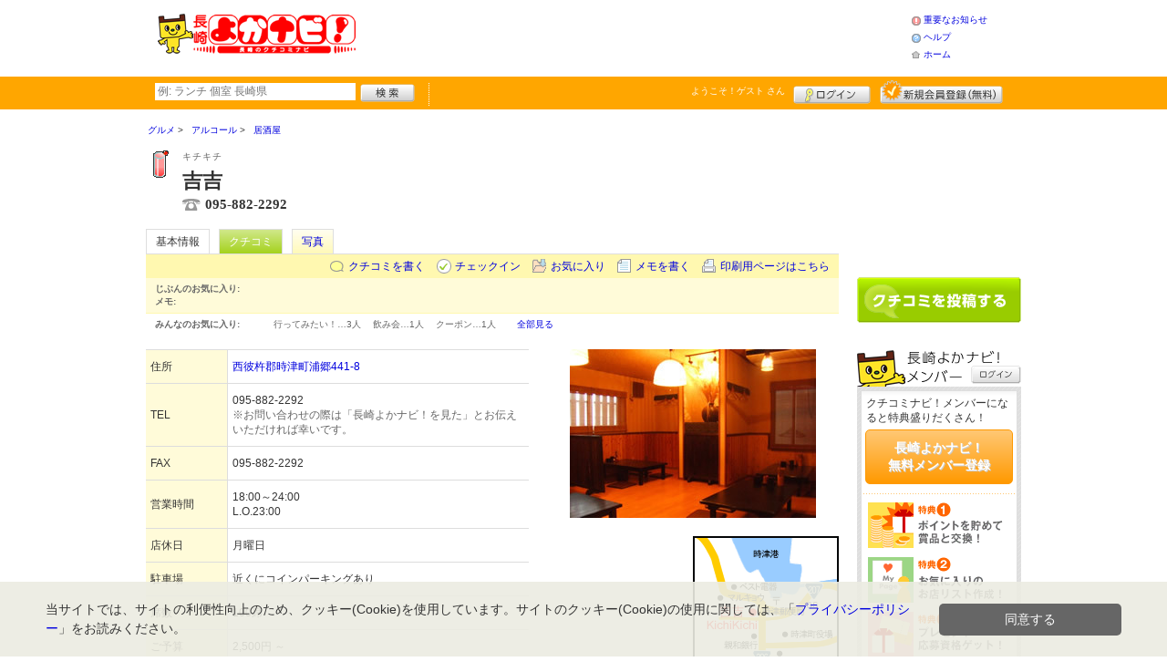

--- FILE ---
content_type: text/html; charset=UTF-8
request_url: https://www.nagasaki-yokanavi.net/shop/shop.shtml?s=370
body_size: 40831
content:
<!DOCTYPE html>
<html id="">
<head>
<meta charset="UTF-8" />
<meta http-equiv="Pragma" content="no-cache">
<meta http-equiv="Cache-Control" content="no-cache">
<meta http-equiv="Expires" content="0">
<meta name="format-detection" content="telephone=no" />
<meta name="twitter:card" content="summary_large_image">
<meta name="robots" content="max-image-preview:large">

<title>吉吉 - アルコール・居酒屋 / 時津町 - 長崎よかナビ！</title>
<meta name="keywords" content="吉吉,キチキチ,居酒屋,時津町" />
<meta name="description" content="刺身等に使用する魚はその日の魚市で上がった物とこだわりのお料理をお出しします。 (居酒屋/長崎県西彼杵郡時津町浦郷441-8)" />
<link rel="canonical" href="https://www.nagasaki-yokanavi.net/shop/shop.shtml?s=370"/>

<script src="/common/lib/modernizr-3.0.0.js"></script>
<script src="//ajax.googleapis.com/ajax/libs/jquery/1.7.1/jquery.min.js"></script>
<script src="//ajax.googleapis.com/ajax/libs/jqueryui/1.8/jquery-ui.min.js"></script>
<link type="text/css" href="/common/js/jquery_ui/locomill/jquery-ui-1.8.custom.css" rel="stylesheet" />

<link href="/common/css/pc/nagasaki-yokanavi.css?202502181304" rel="stylesheet">

<script src="/common/js/locomill.js?20190226"></script>

<meta property="og:title" content="吉吉 - 居酒屋 / 時津町 - 長崎よかナビ！" />
<meta property="og:type" content="restaurant" />
<meta property="og:url" content="https://www.nagasaki-yokanavi.net/shop/shop.shtml?s=370" />
<meta property="og:site_name" content="長崎よかナビ！" />
<meta property="og:image" content="https://www.nagasaki-yokanavi.net/images/A00000370.jpg?1210291239" />
<meta property="og:description" content="刺身等に使用する魚はその日の魚市で上がった物とこだわりのお料理をお出しします。 (居酒屋/長崎県西彼杵郡時津町浦郷441-8)" />
<meta property="og:latitude" content="32.830252" />
<meta property="og:longitude" content="129.847338" />

<script type="application/ld+json">
{
    "@context": "http://schema.org",
    "@type": "LocalBusiness",
    "@id": "https://www.nagasaki-yokanavi.net/shop/shop.shtml?s=370",
    "url": "https://www.nagasaki-yokanavi.net/shop/shop.shtml?s=370",
    "name": "吉吉",
    "image": "https://nagasaki-yokanavi.net/images/A00000370.jpg?1210291239",
    "description": "刺身等に使用する魚はその日の魚市で上がった物とこだわりのお料理をお出しします。",
    "telephone": "095-882-2292",
    "openingHoursSpecification": [{
        "@type": "OpeningHoursSpecification",
        "opens": "18:00",
        "closes": "23:59",
        "dayOfWeek":["Tuesday","Wednesday","Thursday","Friday","Saturday","Sunday"]
    }],
    "priceRange": "2,500",
    "geo": {
        "@type": "GeoCoordinates",
        "latitude": 32.830252,
        "longitude": 129.847338
    },
    "address": {
        "@type": "PostalAddress",
        "streetAddress": "浦郷441-8 ",
        "addressLocality": "西彼杵郡時津町",
        "addressRegion": "長崎県",
        "postalCode": "8512105",
        "addressCountry": "JP"
    }
}
</script>

<script>
  window.dataLayer = window.dataLayer || [];
  dataLayer.push({"is_login": "0"})
</script>
<!-- Google Tag Manager -->
<script>(function(w,d,s,l,i){w[l]=w[l]||[];w[l].push({'gtm.start':
new Date().getTime(),event:'gtm.js'});var f=d.getElementsByTagName(s)[0],
j=d.createElement(s),dl=l!='dataLayer'?'&l='+l:'';j.async=true;j.src=
'https://www.googletagmanager.com/gtm.js?id='+i+dl;f.parentNode.insertBefore(j,f);
})(window,document,'script','dataLayer','GTM-54WL4BG');</script>
<!-- End Google Tag Manager -->

<script async src="https://pagead2.googlesyndication.com/pagead/js/adsbygoogle.js?client=ca-pub-4772023884686298" crossorigin="anonymous"></script>
<script async src="https://securepubads.g.doubleclick.net/tag/js/gpt.js"></script>
<script>
  window.googletag = window.googletag || {cmd: []};
  googletag.cmd.push(function() {
    googletag.defineSlot('/62532913/s_nagasakiyokanavi_320x50_kijiue_27215', [320, 50], 'div-gpt-ad-1595299405025-0').addService(googletag.pubads());
    googletag.defineSlot('/62532913/s_nagasakiyokanavi_320x50_overlay_27215', [320, 50], 'div-gpt-ad-1595299441232-0').addService(googletag.pubads());
    googletag.pubads().enableSingleRequest();
    googletag.enableServices();
  });
</script>

</head>
<body id="body" class="">
<!-- Google Tag Manager (noscript) -->
<noscript><iframe src="https://www.googletagmanager.com/ns.html?id=GTM-54WL4BG"
height="0" width="0" style="display:none;visibility:hidden"></iframe></noscript>
<!-- End Google Tag Manager (noscript) -->



<div id="wrapper">





<header id="cmn-header">
	<p class="h-logo"><a href="/"><img src="/images_c/custom/nagasaki-yokanavi/logo.png?1423789212" alt="長崎よかナビ！"></a></p>
	<aside class="ads-container"><div class="adsContent Header"><!-- PCHeader -->
<ins class="adsbygoogle"
     style="display:inline-block;width:468px;height:60px"
     data-ad-client="ca-pub-4772023884686298"
     data-ad-slot="9845997171"></ins>
<script>
     (adsbygoogle = window.adsbygoogle || []).push({});
</script></div></aside>
	<nav class="nav-sub">
		<ul>
			<li class="n04"><a href="/is.shtml/infomation/">重要なお知らせ</a></li>
			<li class="n02"><a href="/help/">ヘルプ</a></li>
			<li class="n03"><a href="/">ホーム</a></li>
		</ul>
	</nav>
</header>

<nav id="nav-global">
	<div class="wrap960">
		<div class="search-form-container">
		  <form action="/shop/#search-result" data-type="pc_header">
			<input name="q" type="search" class="search-field" maxlength="20" placeholder="例: ランチ 個室 長崎県" speech x-webkit-speech>
			<input type="image" src="/common/images/btn_search.png" alt="検索">
		  </form>
		</div>

		<p class="nickname reg"><a href="/member/">ようこそ！<span>ゲスト</span> さん</a></p>
		<ul class="btns reg">
			<li class="login hvr"><a href="/member/login.shtml">ログイン</a></li>
			<li class="register hvr"><a href="/member/">新規メンバー登録</a></li>
		</ul>
	</div>
</nav>

<div id="container">


<div id="content-main">


<main>


<div class="topicpath-container">
<div class="topicpaths">
<ol class="topicpath primary" itemscope="itemscope" itemtype="http://schema.org/BreadcrumbList">
<li class="first" itemprop="itemListElement" itemscope="itemscope" itemtype="http://schema.org/ListItem"><a href="https://www.nagasaki-yokanavi.net/shop/categories.shtml?c1=1" itemprop="item"><span itemprop="name">グルメ</span></a><meta itemprop="position" content="1" /></li>
<li class="" itemprop="itemListElement" itemscope="itemscope" itemtype="http://schema.org/ListItem"><a href="https://www.nagasaki-yokanavi.net/shop/categories.shtml?c2=6" itemprop="item"><span itemprop="name">アルコール</span></a><meta itemprop="position" content="2" /></li>
<li class="last" itemprop="itemListElement" itemscope="itemscope" itemtype="http://schema.org/ListItem"><a href="https://www.nagasaki-yokanavi.net/shop/?search_category=c3_18" itemprop="item"><span itemprop="name">居酒屋</span></a><meta itemprop="position" content="3" /></li>
</ol>
</div>
</div>


<article>

<header id="header-shop">


<p class="shop-category"><img src="/images_c/shop/icon/cat2_6.gif?1206409176" alt="居酒屋"></p>
<div class="shopname-box">
<p id="shop-namekana" class="hide-translate">キチキチ</p>
<p id="shop-namekana" class="notranslate show-translate">吉吉</p>
<h1>吉吉</h1>
<p class="shoptel">095-882-2292</p></div>


<nav>
  <dl id="shop-nav">
    <dt>ページナビゲーション</dt>
    <dd>
      <ul class="tab roll clearfix">
        <li class="on"><a href="/shop/shop.shtml?s=370" id="tab-basic"><h2>基本情報</h2></a></li>

        <li class="c-point"><a href="/shop/shop.shtml?s=370#kuchikomi">クチコミ</a></li>






        <li><a href="/shop/shop_photo.shtml?s=370">写真</a></li>



      </ul>
    </dd>
  </dl>
</nav>

<nav class="nav-operation">
  <ul>
    <li id="grape"><a href="/shop/kuchikomi_post.shtml?s=370&e=0">クチコミを書く</a></li>
    <li id="checkin"><span class="pointer" class="" onclick="location.href='https://www.nagasaki-yokanavi.net/member/login.shtml?rdr=%2Fshop%2Fshop.shtml%3Fs%3D370'">チェックイン</span></li>
    <li id="fav"><span class="pointer" class="" onclick="location.href='https://www.nagasaki-yokanavi.net/member/login.shtml?rdr=%2Fshop%2Fshop.shtml%3Fs%3D370'">お気に入り</span></li>
    <li id="memo"><span class="pointer" class="" onclick="location.href='https://www.nagasaki-yokanavi.net/member/login.shtml?rdr=%2Fshop%2Fshop.shtml%3Fs%3D370'">メモを書く</span></li>
    <li id="print"><div class="view"><span onClick="redirect('/shop/shop.shtml/print?s=370','_blank')" class="pointer">印刷用ページはこちら</span></div></li>
  </ul>
</nav>

<section class="edit-myfavorite">
  <dl id="editFieldShoptag">
    <dt>じぶんのお気に入り:</dt>
    <dd>
      <ul id="favTagList370" class="favTagList">
      </ul>
    </dd>
  </dl>
  <div class="edit-memo">
    <span class="f-bld">メモ:&nbsp;</span>
  </div>
</section>

<dl class="allfavorite">
  <dt>みんなのお気に入り:</dt>
  <dd>
    <ul class="favTagList">
      <li>行ってみたい！…<span class="num-fav">3人</span></li>
      <li>飲み会…<span class="num-fav">1人</span></li>
      <li>クーポン…<span class="num-fav">1人</span></li>
    </ul>
    <p><span class="blue cmn-pointer" id="showFavoriteList">全部見る</span></p>
  </dd>
</dl>

<div id="shoptagsWindow" style="display:none;">

  <form>
    <ul class="cmn-popup-chkbox">
      <li><input type="checkbox" name="tag_id[]" value="1" id="ShoplistTags_1"  style="display:;">
        <label for="ShoplistTags_1" class="fortags">行ってみたい！</label></li>
      <li><input type="checkbox" name="tag_id[]" value="2" id="ShoplistTags_2"  style="display:;">
        <label for="ShoplistTags_2" class="fortags">お気に入り</label></li>
      <li><input type="checkbox" name="tag_id[]" value="3" id="ShoplistTags_3"  style="display:;">
        <label for="ShoplistTags_3" class="fortags">行きつけ</label></li>
      <li><input type="checkbox" name="tag_id[]" value="4" id="ShoplistTags_4"  style="display:;">
        <label for="ShoplistTags_4" class="fortags">とっておき</label></li>
      <li><input type="checkbox" name="tag_id[]" value="5" id="ShoplistTags_5"  style="display:;">
        <label for="ShoplistTags_5" class="fortags">おススメ☆</label></li>
      <li><input type="checkbox" name="tag_id[]" value="6" id="ShoplistTags_6"  style="display:;">
        <label for="ShoplistTags_6" class="fortags">ランチ</label></li>
      <li><input type="checkbox" name="tag_id[]" value="7" id="ShoplistTags_7"  style="display:;">
        <label for="ShoplistTags_7" class="fortags">飲み会</label></li>
      <li><input type="checkbox" name="tag_id[]" value="8" id="ShoplistTags_8"  style="display:;">
        <label for="ShoplistTags_8" class="fortags">デート</label></li>
      <li><input type="checkbox" name="tag_id[]" value="9" id="ShoplistTags_9"  style="display:;">
        <label for="ShoplistTags_9" class="fortags">接待</label></li>
      <li><input type="checkbox" name="tag_id[]" value="10" id="ShoplistTags_10"  style="display:;">
        <label for="ShoplistTags_10" class="fortags">趣味</label></li>
      <li><input type="checkbox" name="tag_id[]" value="11" id="ShoplistTags_11"  style="display:;">
        <label for="ShoplistTags_11" class="fortags">ママにやさしい</label></li>
      <li><input type="checkbox" name="tag_id[]" value="12" id="ShoplistTags_12"  style="display:;">
        <label for="ShoplistTags_12" class="fortags">子どもがよろこぶ</label></li>
      <li><input type="checkbox" name="tag_id[]" value="13" id="ShoplistTags_13"  style="display:;">
        <label for="ShoplistTags_13" class="fortags">お財布にやさしい</label></li>
      <li><input type="checkbox" name="tag_id[]" value="14" id="ShoplistTags_14"  style="display:;">
        <label for="ShoplistTags_14" class="fortags">コストパフォーマンス</label></li>
      <li><input type="checkbox" name="tag_id[]" value="15" id="ShoplistTags_15"  style="display:;">
        <label for="ShoplistTags_15" class="fortags">クーポン</label></li>
      <li><input type="checkbox" name="tag_id[]" value="16" id="ShoplistTags_16"  style="display:;">
        <label for="ShoplistTags_16" class="fortags">ヘルシー系</label></li>
      <li><input type="checkbox" name="tag_id[]" value="17" id="ShoplistTags_17"  style="display:;">
        <label for="ShoplistTags_17" class="fortags">がっつり系</label></li>
      <li><input type="checkbox" name="tag_id[]" value="18" id="ShoplistTags_18"  style="display:;">
        <label for="ShoplistTags_18" class="fortags">接客◎</label></li>
      <li><input type="checkbox" name="tag_id[]" value="19" id="ShoplistTags_19"  style="display:;">
        <label for="ShoplistTags_19" class="fortags">大勢で</label></li>
      <li><input type="checkbox" name="tag_id[]" value="20" id="ShoplistTags_20"  style="display:;">
        <label for="ShoplistTags_20" class="fortags">ひとりで</label></li>
      <li><input type="checkbox" name="tag_id[]" value="21" id="ShoplistTags_21"  style="display:;">
        <label for="ShoplistTags_21" class="fortags">ペットと</label></li>
      <li><input type="checkbox" name="tag_id[]" value="22" id="ShoplistTags_22"  style="display:;">
        <label for="ShoplistTags_22" class="fortags">隠れ家的</label></li>
      <li><input type="checkbox" name="tag_id[]" value="23" id="ShoplistTags_23"  style="display:;">
        <label for="ShoplistTags_23" class="fortags">オシャレ</label></li>
      <li><input type="checkbox" name="tag_id[]" value="24" id="ShoplistTags_24"  style="display:;">
        <label for="ShoplistTags_24" class="fortags">癒される</label></li>
      <li><input type="checkbox" name="tag_id[]" value="25" id="ShoplistTags_25"  style="display:;">
        <label for="ShoplistTags_25" class="fortags">長崎県名物</label></li>
      <li><input type="checkbox" name="tag_id[]" value="26" id="ShoplistTags_26"  style="display:;">
        <label for="ShoplistTags_26" class="fortags">手土産</label></li>
      <li><input type="checkbox" name="tag_id[]" value="27" id="ShoplistTags_27"  style="display:;">
        <label for="ShoplistTags_27" class="fortags">春</label></li>
      <li><input type="checkbox" name="tag_id[]" value="28" id="ShoplistTags_28"  style="display:;">
        <label for="ShoplistTags_28" class="fortags">夏</label></li>
      <li><input type="checkbox" name="tag_id[]" value="29" id="ShoplistTags_29"  style="display:;">
        <label for="ShoplistTags_29" class="fortags">秋</label></li>
      <li><input type="checkbox" name="tag_id[]" value="30" id="ShoplistTags_30"  style="display:;">
        <label for="ShoplistTags_30" class="fortags">冬</label></li>
    </ul>
  </form>
</div>


</header>



<!-- ここから -->



<!-- Shops -->
<div class="basic-info">
  <table class="cmn-table" summary="吉吉 基本情報">
<!-- 基本情報 -->
    <tr>
      <th>住所</th>
      <td>
        <a href="/logs/jump.shtml?shop_id=370&scene=8" target="_blank" rel="noopener">
          <span class="adr show-translate">
            <span class="locality">浦郷441-8, </span>
            <span class="locality">Togitsucho Nishisonogi-gun, </span>
            <span class="locality">Nagasaki<br></span>
            <span class="postal-code" style="display:none;">851-2105</span>
          </span>
          <span class="adr notranslate sub-ja" itemprop="address">
            <span class="postal-code" style="display:none;" itemprop="postal-code" id="shop-postal-code">851-2105</span>
            <span class="locality" itemprop="locality" id="shop-address">西彼杵郡時津町浦郷441-8</span>
          </span>
        </a>
      </td>
    </tr>
    <tr>
      <th>TEL</th>
      <td>
        <span class="tel" itemprop="tel" id="shop-phone">095-882-2292</span><br>
        <p class="fs-08 gray">※お問い合わせの際は「長崎よかナビ！を見た」とお伝えいただければ幸いです。</p>
      </td>
    </tr>
    <tr>
      <th>FAX</th>
      <td>095-882-2292</td>
    </tr>
    <tr>
      <th>営業時間</th>
      <td>
        <div id="shop-hour11">18:00～24:00</div>
        <div id="shop-hour-content11">L.O.23:00</div>
      </td>
    </tr>
    <tr>
      <th>店休日</th>
      <td>
        <span id="shop-holiday">月曜日</span>
      </td>
    </tr>
    <tr>
      <th>駐車場</th>
      <td><div>近くにコインパーキングあり</div></td>
    </tr>
    <tr>
      <th>席数</th>
      <td>100席</td>
    </tr>
    <tr>
      <th>ご予算</th>
      <td>
        <span id="shop-price1">
2,500円          ～
        </span>
      </td>
    </tr>
    <tr>
      <th>サービス</th>
      <td><img src="/images_c/shop/icon/icon_1.gif" alt="宴会" width="65" height="17"><img src="/images_c/shop/icon/icon_2.gif" alt="子供OK" width="65" height="17"><img src="/images_c/shop/icon/icon_3.gif" alt="接待" width="65" height="17"><img src="/images_c/shop/icon/icon_4.gif" alt="個室あり" width="65" height="17"><img src="/images_c/shop/icon/icon_5.gif" alt="座敷あり" width="65" height="17"><img src="/images_c/shop/icon/icon_8.gif" alt="持ち帰り" width="65" height="17"><img src="/images_c/shop/icon/icon_16.gif" alt="デート" width="65" height="17"><img src="/images_c/shop/icon/icon_17.gif" alt="若者向" width="65" height="17"><img src="/images_c/shop/icon/icon_18.gif" alt="奥さま向" width="65" height="17"><img src="/images_c/shop/icon/icon_19.gif" alt="家族向" width="65" height="17"></td>
    </tr>
<!-- //基本情報 -->
  </table>
</div>

<div class="detail-info">
  <div id="photo">
    <img src="/images/A00000370.jpg?1210291239" alt="" border="0" width="270" height="185" class="photo" itemprop="photo" >
  </div>
  <div id="map" class="mg-b-20">
    <img src="/images/A00000370map.gif?1212116817" alt="" border="0" width="160" height="150" >
    <p><a href="/logs/jump.shtml?shop_id=370&scene=9" target="_blank" rel="noopener" class="cmn-btn-main slim mt5">このお店・スポットの詳しい地図をみる</a></p>
  </div>




<!-- //div.detail-info -->
</div>


<div id="recommend-item" class="mg-b-20">
  <h3 class="cmn-title2">オススメ</h3>
  <table class="cmn-table">
    <tr>
      <th><span id="osusume-content1">刺身盛り合わせ</span></th>
      <td><span id="osusume-price1">1,480円～</span></td>
    </tr>
    <tr>
      <th><span id="osusume-content2">熊本直送霜降り馬刺し/レバー刺し</span></th>
      <td><span id="osusume-price2">1,380円/1,000円</span></td>
    </tr>
  </table>
</div>

<div id="message" class="mg-b-20">
  <h3 class="cmn-title2">お店・スポットからのメッセージ</h3>
  <p id="shop-comment">刺身等に使用する魚はその日の魚市で上がった物と決めており、素材にも自信があります。食べ物・飲み物の種類も豊富で、幅広い年齢層のお客様にご利用いただいています。珍しいお酒もあります。お酒好きの方もぜひ!</p>
  <hr />
</div>


<a name="anc-coupon" id="anc-coupon"></a>












<div id="kuchikomi">
<a name="=grapevine"></a>
<h3 class="cmn-title2">おすすめのクチコミ&nbsp;
（<span class="count">4</span> 件）
</h3>






<dl id="recommender">
<dt>このお店・スポットの推薦者</dt>
<dd>
  <figure><a href="javascript:void(0)" style="background-image:url(/common/images/no_avatar.png);">
    <img src="/common/images/no_avatar.png?1555399440" alt="ドン" border="0" width="20" height="20" >
  </a></figure>
  <div>
    ドン&nbsp;さん
    （男性/長崎市/40代）&nbsp;<span class="f-s10 lgray">(投稿：2008/06/28&nbsp;&nbsp;掲載：2008/06/28)</span>
  </div>
</dd>
</dl>
<div class="reviews" id="grapevine-container">

<script src="/common/js/lightbox/jquery.lightbox-0.5.js" type="text/javascript"></script>
<link href="/common/css/lightbox/jquery.lightbox-0.5.css" rel="stylesheet" type="text/css" media="screen" />
<script type="text/javascript">
    $(function() {
        $('.g_photo').lightBox();
    });
</script>

<ul class="list-kuchikomi">

<li id="g12000" class="kuchikomi-block mid3288">
  <div>
	<div class="r_contents">
      <div class="name">
        <figure><a href="/member/introduce.shtml?id=3288" style="background-image:url(/common/images/no_avatar.png);">
          <img src="/common/images/no_avatar.png?1555399440" alt="miel" border="0" width="20" height="20" >
        </a></figure>
        <div>
          <a href="/member/introduce.shtml?id=3288">miel</a>&nbsp;さん&nbsp;
          （女性/長崎市/40代/Lv.12）
        </div>
      </div>



      <p>
        焼鳥屋さんなので、焼鳥はもちろんおいしいし、種類も豊富！
単品メニューもおいしいです。特に、じゃがいものサラダ、ごぼうのサラダはお気に入り。じゃがいもは細く切ったものを、ごぼうは薄くスライスしたものをそれぞれ揚げています。これがどちらも絶品♪日によって、メニューにない日もあるけれど、あると必ずオーダーします！
        <span class="f-s10 lgray">
          （投稿:2011/10/19
          &nbsp;&nbsp;掲載：2011/10/19）
        </span>
      </p>



    </div>
  </div>

  <div class="cmn-wrap-good" id="good_area_12000">
    <div class="wrap-lft">
      <span class="pd-t-5">このクチコミに</span>
      <span onclick="location.href='https://www.nagasaki-yokanavi.net/member/login.shtml?rdr=%2Fshop%2Fshop.shtml%3Fs%3D370'" class="btn hvr"><img src="/common/images/btn_good.png" alt="“ぐっ”ときた" width="80" height="27" /></span>
    </div>
    <span class="num-good">現在：<span id="good_12000">0</span>人</span>
  </div>

</li>


<li id="g9364" class="kuchikomi-block mid2535">
  <div>
	<div class="r_contents">
      <div class="name">
        <figure><a href="/member/introduce.shtml?id=2535" style="background-image:url(/images_c/member/2535/thumbnail.JPG);">
          <img src="/images_c/member/2535/thumbnail.JPG?1282650308" alt="ミニー" border="0" width="15" height="20" >
        </a></figure>
        <div>
          <a href="/member/introduce.shtml?id=2535">ミニー</a>&nbsp;さん&nbsp;
          （女性/長崎市/20代/Lv.16）
        </div>
      </div>



      <p>
        会社の飲み会で利用していまいた。個室もあるので、ワイワイできました。料理も特にお魚がどれもおいしく、元気なスタッフもよかったです。
        <span class="f-s10 lgray">
          （投稿:2010/11/04
          &nbsp;&nbsp;掲載：2010/11/05）
        </span>
      </p>



    </div>
  </div>

  <div class="cmn-wrap-good" id="good_area_9364">
    <div class="wrap-lft">
      <span class="pd-t-5">このクチコミに</span>
      <span onclick="location.href='https://www.nagasaki-yokanavi.net/member/login.shtml?rdr=%2Fshop%2Fshop.shtml%3Fs%3D370'" class="btn hvr"><img src="/common/images/btn_good.png" alt="“ぐっ”ときた" width="80" height="27" /></span>
    </div>
    <span class="num-good">現在：<span id="good_9364">0</span>人</span>
  </div>

</li>


<li id="g3247" class="kuchikomi-block mid336">
  <div>
	<div class="r_contents">
      <div class="name">
        <figure><a href="/member/introduce.shtml?id=336" style="background-image:url(/common/images/no_avatar.png);">
          <img src="/common/images/no_avatar.png?1555399440" alt="ゆういちいち" border="0" width="20" height="20" >
        </a></figure>
        <div>
          <a href="/member/introduce.shtml?id=336">ゆういちいち</a>&nbsp;さん&nbsp;
          （男性/長崎市/30代/Lv.7）
        </div>
      </div>



      <p>
        お魚の鮮度がいいです。凝ったメニューが多く、いい意味で期待を裏切ってくれます。　時津で居酒屋だったらここおススメしますよ!
        <span class="f-s10 lgray">
          （投稿:2009/07/01
          &nbsp;&nbsp;掲載：2009/07/02）
        </span>
      </p>



    </div>
  </div>

  <div class="cmn-wrap-good" id="good_area_3247">
    <div class="wrap-lft">
      <span class="pd-t-5">このクチコミに</span>
      <span onclick="location.href='https://www.nagasaki-yokanavi.net/member/login.shtml?rdr=%2Fshop%2Fshop.shtml%3Fs%3D370'" class="btn hvr"><img src="/common/images/btn_good.png" alt="“ぐっ”ときた" width="80" height="27" /></span>
    </div>
    <span class="num-good">現在：<span id="good_3247">0</span>人</span>
  </div>

</li>


<li id="g719" class="kuchikomi-block mid0">
  <div>
	<div class="r_contents">
      <div class="name">
        <figure><a href="javascript:void(0)" style="background-image:url(/common/images/no_avatar.png);">
          <img src="/common/images/no_avatar.png?1555399440" alt="ドン" border="0" width="20" height="20" >
        </a></figure>
        <div>
          ドン&nbsp;さん&nbsp;
          （男性/長崎市/40代）
        </div>
      </div>



      <p>
        素材が新鮮で何を食べても旨い。店員が威勢のいい兄ちゃんたちで感じがいい。
        <span class="f-s10 lgray">
          （投稿:2008/06/28
          &nbsp;&nbsp;掲載：2008/06/28）
        </span>
      </p>



    </div>
  </div>

  <div class="cmn-wrap-good" id="good_area_719">
    <div class="wrap-lft">
      <span class="pd-t-5">このクチコミに</span>
      <span onclick="location.href='https://www.nagasaki-yokanavi.net/member/login.shtml?rdr=%2Fshop%2Fshop.shtml%3Fs%3D370'" class="btn hvr"><img src="/common/images/btn_good.png" alt="“ぐっ”ときた" width="80" height="27" /></span>
    </div>
    <span class="num-good">現在：<span id="good_719">0</span>人</span>
  </div>

</li>

</ul>

</div>


<p class="cl-both cmn-note mg-b-20">※クチコミ情報はユーザーの主観的なコメントになります。<br>これらは投稿時の情報のため、変更になっている場合がございますのでご了承ください。</p>

</div>

<script type="text/javascript" src="/common/js/mypage.js"></script>
<script>
  GrapevinePagination = {
	page:2,
	next: function (element) {
		page = this.page;
		r=$.get('/api/grapevine.php', {'shop_id': '370', 'gword': '', page: page},function(a, b ,c){
            $("#grapevine-container").append(a.contents);
            if (!a.isNext) {
               $(".nextGrapevine").hide();
            }
		});
		this.page ++;
	}
  }
$(".nextGrapevine").click(function(){GrapevinePagination.next('grapevine-container')});
</script>

<p class="cmn-btn cmn-btn02 mg-b-20"><a href="/shop/kuchikomi_post.shtml?s=370&e=0">このお店・スポットのクチコミを書く</a></p>

<footer class="operation-area operation-area-pc">
<!-- 操作エリア -->
  <ul class="express">
    <li class="report"><a href="/contact/?type=report&s=370">このお店・スポットの情報変更や閉店・移転を報告</a></li>
  </ul>
  <dl id="permalink-anchor">
    <dt>お店・スポット情報をブログにはる</dt>
    <dd><input id="permalink_input" type="input" value="&lt;a href=&quot;https://www.nagasaki-yokanavi.net/shop/shop.shtml?s=370&quot; target=&quot;_blank&quot; &gt;吉吉 - 長崎よかナビ！&lt;/a&gt;" onclick="this.select();"></dd>
  </dl>
  <div class="line">
    <div class="share">
      <p class="mg-b-5"><span class="gray">■</span>このお店・スポットを共有する</p>
      <div id="fb-root"></div>
      <script>(function(d, s, id) {
        var js, fjs = d.getElementsByTagName(s)[0];
        if (d.getElementById(id)) return;
        js = d.createElement(s); js.id = id;
        js.src = "//connect.facebook.net/ja_JP/all.js#xfbml=1";
        fjs.parentNode.insertBefore(js, fjs);
        }(document, 'script', 'facebook-jssdk'));</script>
      <div class="fb-share-button mg-b-5" data-href="https://www.nagasaki-yokanavi.net/shop/shop.shtml?s=370&ref=fb" data-layout="button" data-size="small"><a target="_blank" href="https://www.facebook.com/sharer/sharer.php?u=https%3A%2F%2Fwww.nagasaki-yokanavi.net%2Fshop%2Fshop.shtml%3Fs%3D370%26ref%3Dfb" class="fb-xfbml-parse-ignore">シェア</a></div>
      <div class="mg-b-5"><a href="https://twitter.com/share" class="twitter-share-button" data-url="https://www.nagasaki-yokanavi.net/shop/shop.shtml?s=370&ref=tw" data-lang="ja" data-text="吉吉 - 長崎よかナビ！">ツイート</a><script>!function(d,s,id){var js,fjs=d.getElementsByTagName(s)[0];if(!d.getElementById(id)){js=d.createElement(s);js.id=id;js.src="//platform.twitter.com/widgets.js";fjs.parentNode.insertBefore(js,fjs);}}(document,"script","twitter-wjs");</script></div>
      <div class="g-plusone" data-size="medium" data-annotation="inline" data-width="1" data-href="https://www.nagasaki-yokanavi.net/shop/shop.shtml?s=370&ref=gplus"></div>
    </div>
    <div class="mobile">
      <div class="txt">
        <p class="mg-b-5"><span class="gray">■</span>このお店・スポットをモバイルでみる</p>
        <p>読取機能付きのモバイルなら、右のバーコードから簡単にアクセス！<br>便利に店舗情報を持ち歩こう！</p></div>
      <p class="qr"><img src="/images/A00000370qr.png?1214879210" alt="モバイル版バーコード" border="0" width="82" height="82" ></p>
    </div>
  </div>
<!-- //操作エリア -->
</footer>

</article>

<section class="vicinity">
  <h4 class="cmn-title2">このお店・スポットをお気に入りしている人はこちらも見ています</h4>
  <ul class="cmn-list-photo cmn-list-photo4">
    <li>
      <p><a href="/shop/shop.shtml?s=1219"><img src="/images/A00001219s.jpg?1244799964" alt="" border="0" width="117" height="80" ></a></p>
      <p><a href="/shop/shop.shtml?s=1219">豆腐料理　秋津島</a></p>
      <p>割烹・懐石料理</p>
    </li>
    <li>
      <p><a href="/shop/shop.shtml?s=821"><img src="/images/A00000821s.jpg?1333587987" alt="" border="0" width="116" height="80" ></a></p>
      <p><a href="/shop/shop.shtml?s=821">串焼　まねき家</a></p>
      <p>焼き鳥・串揚げ</p>
    </li>
    <li>
      <p><a href="/shop/shop.shtml?s=162"><img src="/images/A00000162s.jpg?1333587981" alt="" border="0" width="116" height="80" ></a></p>
      <p><a href="/shop/shop.shtml?s=162">立ち飲み処 紫羊</a></p>
      <p>居酒屋</p>
    </li>
    <li>
      <p><a href="/shop/shop.shtml?s=214"><img src="/images/A00000214s.jpg?1333587981" alt="" border="0" width="106" height="80" ></a></p>
      <p><a href="/shop/shop.shtml?s=214">鉄板焼き・お好み焼き 柚子</a></p>
      <p>お好み焼き・たこ焼き</p>
    </li>
  </ul>
</section>

<section class="vicinity">
  <h4 class="cmn-title2">周辺のお店・スポット</h4>
  <ul class="cmn-list-photo cmn-list-photo4">
    <li>
      <p><a href="/shop/shop.shtml?s=447"><img src="/images/A00000447s.jpg?1333587984" alt="" border="0" width="116" height="80" ></a></p>
      <p><a href="/shop/shop.shtml?s=447">ながさき旬菜 向日葵</a></p>
      <p>お弁当・仕出し</p>
    </li>
    <li>
      <p><a href="/shop/shop.shtml?s=1749"><img src="/images/A00001749s.jpg?1265950364" alt="" border="0" width="117" height="80" ></a></p>
      <p><a href="/shop/shop.shtml?s=1749">長浜ラーメン小太郎 時津店</a></p>
      <p>ラーメン</p>
    </li>
    <li>
      <p><a href="/shop/shop.shtml?s=446"><img src="/images/A00000446s.jpg?1333587984" alt="" border="0" width="116" height="80" ></a></p>
      <p><a href="/shop/shop.shtml?s=446">米の蔵酒の蔵まるやま</a></p>
      <p>酒類</p>
    </li>
    <li>
      <p><a href="/shop/shop.shtml?s=411"><img src="/images/A00000411s.jpg?1333587983" alt="" border="0" width="116" height="80" ></a></p>
      <p><a href="/shop/shop.shtml?s=411">ファッションジュエリーAWS</a></p>
      <p>レディース</p>
    </li>
  </ul>
</section>

<!-- //ここまで -->

<script type="text/javascript" src="/common/js/jquery/jquery.editinplace.min.js"></script>
<script type="text/javascript" src="/common/js/shop.js?202502181304"></script>

</main>

</div>

<section id="sidebar-global">

	<aside class="mg-b-20 hvr"><div class="adsContent SideBar"><!-- ［PC］SideBar 180x150 -->
<ins class="adsbygoogle"
     style="display:inline-block;width:180px;height:150px"
     data-ad-client="ca-pub-4772023884686298"
     data-ad-slot="8360757663"></ins>
<script>
     (adsbygoogle = window.adsbygoogle || []).push({});
</script></div></aside>

	<p id="btn-grape" class="hvr"><a href="/shop/kuchikomi_post.shtml">クチコミを書く</a></p>

	<section id="member-info">
	<dl class="member-box">
		<dt>長崎よかナビ！メンバー</dt>
		<dd class="cmn-bg-shadow cmn-border">
		<div>
		<p class="pd-5">クチコミナビ！メンバーになると特典盛りだくさん！</p>
		<p class="btn-member mg-b-10 hvr"><a href="/member/">長崎よかナビ！<br>無料メンバー登録</a></p>
		<div class="privileges">
		<ul>
		<li>特典1　ポイントを貯めて賞品と交換！</li>
		<li>特典2　お気に入りのお店・スポットリスト作成！</li>
		<li>特典3　プレゼント応募資格ゲット！</li>
		</ul>
		<p class="t-a-center"><a href="/member/">[→メンバー特典の詳細をみる]</a></p>
		</div>
		</div>
		<nav id="member-nav">
		<ul>
			<li class="off n01"><a href="/member/myshop.shtml">お気に入り</a></li>
			<li class="off n02"><a href="/member/favorite_event.shtml">行きたいイベント</a></li>
			<li class="off n03"><a href="/member/">マイページ</a></li>
			<li class="off n04"><a href="/member/point.shtml">ポイント交換<br>（現在 0ポイント）</a></li>
			<li class="off n05"><a href="/member/">登録情報確認</a></li>
		</ul>
		<p class="btn-login hvr"><a href="/member/login.shtml">ログイン</a></p>
		</nav>
		</dd>
	</dl>

	<div id="checked-shop" class="cmn-bg-shadow cmn-border">
	<dl>
		<dt>最近見たお店・スポット</dt>
		<dd>
		<ul>
		</ul>
		</dd>
	</dl>
	</div>
	</section>



	<aside id="mobile-info" class="cmn-border mg-b-20">
	<dl>
		<dt class="cmn-title-gradient">スマートフォン版</dt>
		<dd class="cmn-bg-shadow">
		<div class="box-line">
		<p class="f-bld">クチコミ数順で並び替えができちゃう！</p>
		<p class="mg-b-5">モバイル端末での検索結果もクチコミ数順で並び替えができちゃうよ☆</p>
		<p class="f-bld">お気に入りのお店・スポットリストを持ち運べる！</p>
		<p class="mg-b-5"><a href="/member/">長崎よかナビ！メンバーに登録</a>すると、お気に入りのお店・スポットリストが作れちゃう。PC・スマートフォン共通だから、いつでもどこでもチェックできるよ♪</p>
		</div>
		<p class="f-bld f-s14 mg-b-5"><a href="/">https://www.nagasaki-yokanavi.net/</a></p>
		<p class="qr"><img src="/themes/custom/nagasaki-yokanavi/common/qr.gif" alt="二次元バーコード" class="cmn-border mgT5"></p>
		</dd>
	</dl>
	</aside>

	<aside id="character" class="cmn-border mg-b-20">
	<dl>
		<dt class="cmn-title-gradient">長崎よかナビ！イメージキャラクター</dt>
		<dd class="cmn-bg-shadow pd-5">
		<a href="/is.shtml/character/" class="hvr"><img src="/themes/custom/nagasaki-yokanavi/common/images/chara.png" alt="長崎よかナビ！イメージキャラクター" class="mgT5"></a>
      </dd>
	</dl>
	</aside>

	<aside id="news-feature" class="mg-b-20">
<div class="adsContent SideBarSponsor_42"><!-- ［PC］SideBarSponsor -->
<ins class="adsbygoogle"
     style="display:block"
     data-ad-client="ca-pub-4772023884686298"
     data-ad-slot="8184064168"
     data-ad-format="auto"
     data-full-width-responsive="true"></ins>
<script>
     (adsbygoogle = window.adsbygoogle || []).push({});
</script></div>
	</aside>

</section><!-- #sidebar-global -->

</div><!-- #container -->

<footer class="cmn-bg-shadow">
	<div class="wrap960">
	<p class="to-top"><a href="#wrapper">▲このページの先頭へ戻る</a></p>
		<nav id="footer-nav">
			<ul>
				<li><a href="/">ホーム</a></li>
                <li><a href="/sitemap/">サイトマップ</a></li>
				<li><a href="/member/login.shtml">ログイン</a></li>
				<li><a href="/shop/kuchikomi_post.shtml">クチコミ投稿</a></li>
				<li><a href="/is.shtml/privacy/">プライバシーポリシー</a></li>
				<li><a href="/help/?req=link">リンク</a></li>
				<li><a href="/rules/">規約</a></li>
				<li><a href="/rules/?company">運営会社</a></li>
				<li><a href="/contact/">長崎よかナビ！へのお問い合せ</a></li>
			</ul>
		</nav>
		<aside id="list-navi">
			<dl>
				<dt>全国のクチコミナビ(R)</dt>
				<dd>
					<ul>
					<li><a target="_blank" rel="noopener" href="https://www.tochinavi.net/">・栃木県「栃ナビ！」</a></li>
					<li><a target="_blank" rel="noopener" href="https://www.higonavi.net/">・熊本県「ひごなび！」</a></li>
					<li><a target="_blank" rel="noopener" href="https://www.shizuoka-navichi.net/">・静岡県「静岡ナビっち！」</a></li>
					<li><a href="/">・長崎県「長崎よかナビ！」</a></li>
					<li><a target="_blank" rel="noopener" href="https://www.fukulabo.net/">・福島県「ふくラボ！」</a></li>
					<li><a target="_blank" rel="noopener" href="https://www.najilabo.net/">・新潟県「なじらぼ！」</a></li>
					<li><a target="_blank" rel="noopener" href="https://www.gifucomi.net/">・岐阜県「ギフコミ！」</a></li>
					<li><a target="_blank" rel="noopener" href="https://www.zukulabo.net/">・長野県中南信地域「ずくラボ！」</a></li>
					<li><a target="_blank" rel="noopener" href="https://www.gunlabo.net/">・群馬県「ぐんラボ！」</a></li>
					<li><a target="_blank" rel="noopener" href="https://www.sanlabo.net/">・香川県「さんラボ！」</a></li>
					<li><a target="_blank" rel="noopener" href="https://www.shonan-navi.net/">・神奈川県「湘南ナビ！」</a></li>
					<li><a target="_blank" rel="noopener" href="https://www.iiranavi.net/">・静岡県「い～らナビ！」</a></li>
					<li><a target="_blank" rel="noopener" href="https://www.kanazawalabo.net/">・石川県「金沢ラボ！」</a></li>
					<li><a target="_blank" rel="noopener" href="https://www.kagobura.net/">・鹿児島県「かごぶら！」</a></li>
					<li><a target="_blank" rel="noopener" href="https://www.saihokunavi.net/">・埼玉県北部地域「彩北なび！」</a></li>
					<li><a target="_blank" rel="noopener" href="https://www.kochidon.net/">・高知県「こうちドン！」</a></li>
					</ul>
				</dd>
			</dl>
		</aside>
		<small class="copyright">(C) HitBit Co.,Ltd. All Rights Reserved.</small>
	</div>
</footer>

<!--[/div id="wrapper"]-->
</div>

<script>!function(d,s,id){var js,fjs=d.getElementsByTagName(s)[0];if(!d.getElementById(id)){js=d.createElement(s);js.id=id;js.src="//platform.twitter.com/widgets.js";fjs.parentNode.insertBefore(js,fjs);}}(document,"script","twitter-wjs");</script>
<script src="https://apis.google.com/js/plusone.js">{lang: 'ja', parsetags: 'explicit'}</script>
<script>gapi.plusone.go();</script>
<div class="cookie-consent">
  <div class="cookie-text">当サイトでは、サイトの利便性向上のため、クッキー(Cookie)を使用しています。サイトのクッキー(Cookie)の使用に関しては、「<a href="/is.shtml/privacy/">プライバシーポリシー</a>」をお読みください。</div>
  <div class="cookie-btn">
    <div class="cookie-agree">同意する</div>
  </div>
</div>
<script src="/common/lib/jquery.cookie.js"></script>
<script type='text/javascript'>
(function() {
  const expire = 365; // 有効期限（日）
  let cc = document.querySelector('.cookie-consent');
  let ca = document.querySelector('.cookie-agree');
  if ($.cookie('cookiePopupFlg') == 'on') {
  } else {
    setTimeout(cookiePopup, 1000);
  }
  ca.addEventListener('click', () => {
    cc.classList.add('cc-hide');
    $.cookie('cookiePopupFlg', 'on', {expires: expire, path: '/'});
  });
  function cookiePopup() {
    if ($('.SpFloating_42').length && $('#shop-navi').length) {
      cc.classList.add('is-show120');
    } else if ($('.SpFloating_42,#shop-navi').length) {
      cc.classList.add('is-show60');
    } else {
      cc.classList.add('is-show');
    }
  }
}());
</script>

</body>
</html>


--- FILE ---
content_type: text/html; charset=utf-8
request_url: https://accounts.google.com/o/oauth2/postmessageRelay?parent=https%3A%2F%2Fwww.nagasaki-yokanavi.net&jsh=m%3B%2F_%2Fscs%2Fabc-static%2F_%2Fjs%2Fk%3Dgapi.lb.en.2kN9-TZiXrM.O%2Fd%3D1%2Frs%3DAHpOoo_B4hu0FeWRuWHfxnZ3V0WubwN7Qw%2Fm%3D__features__
body_size: 163
content:
<!DOCTYPE html><html><head><title></title><meta http-equiv="content-type" content="text/html; charset=utf-8"><meta http-equiv="X-UA-Compatible" content="IE=edge"><meta name="viewport" content="width=device-width, initial-scale=1, minimum-scale=1, maximum-scale=1, user-scalable=0"><script src='https://ssl.gstatic.com/accounts/o/2580342461-postmessagerelay.js' nonce="shFqOyPzlfGx8XIwnXSBlw"></script></head><body><script type="text/javascript" src="https://apis.google.com/js/rpc:shindig_random.js?onload=init" nonce="shFqOyPzlfGx8XIwnXSBlw"></script></body></html>

--- FILE ---
content_type: text/html; charset=utf-8
request_url: https://www.google.com/recaptcha/api2/aframe
body_size: 266
content:
<!DOCTYPE HTML><html><head><meta http-equiv="content-type" content="text/html; charset=UTF-8"></head><body><script nonce="xdmo1N3esLBifGNxP39L5w">/** Anti-fraud and anti-abuse applications only. See google.com/recaptcha */ try{var clients={'sodar':'https://pagead2.googlesyndication.com/pagead/sodar?'};window.addEventListener("message",function(a){try{if(a.source===window.parent){var b=JSON.parse(a.data);var c=clients[b['id']];if(c){var d=document.createElement('img');d.src=c+b['params']+'&rc='+(localStorage.getItem("rc::a")?sessionStorage.getItem("rc::b"):"");window.document.body.appendChild(d);sessionStorage.setItem("rc::e",parseInt(sessionStorage.getItem("rc::e")||0)+1);localStorage.setItem("rc::h",'1769529616371');}}}catch(b){}});window.parent.postMessage("_grecaptcha_ready", "*");}catch(b){}</script></body></html>